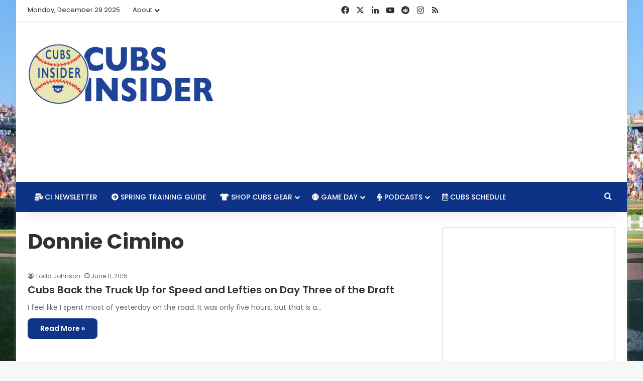

--- FILE ---
content_type: text/html; charset=utf-8
request_url: https://www.google.com/recaptcha/api2/aframe
body_size: 267
content:
<!DOCTYPE HTML><html><head><meta http-equiv="content-type" content="text/html; charset=UTF-8"></head><body><script nonce="vh2SaRW_qfM0Ah73J1xxtA">/** Anti-fraud and anti-abuse applications only. See google.com/recaptcha */ try{var clients={'sodar':'https://pagead2.googlesyndication.com/pagead/sodar?'};window.addEventListener("message",function(a){try{if(a.source===window.parent){var b=JSON.parse(a.data);var c=clients[b['id']];if(c){var d=document.createElement('img');d.src=c+b['params']+'&rc='+(localStorage.getItem("rc::a")?sessionStorage.getItem("rc::b"):"");window.document.body.appendChild(d);sessionStorage.setItem("rc::e",parseInt(sessionStorage.getItem("rc::e")||0)+1);localStorage.setItem("rc::h",'1766992797558');}}}catch(b){}});window.parent.postMessage("_grecaptcha_ready", "*");}catch(b){}</script></body></html>